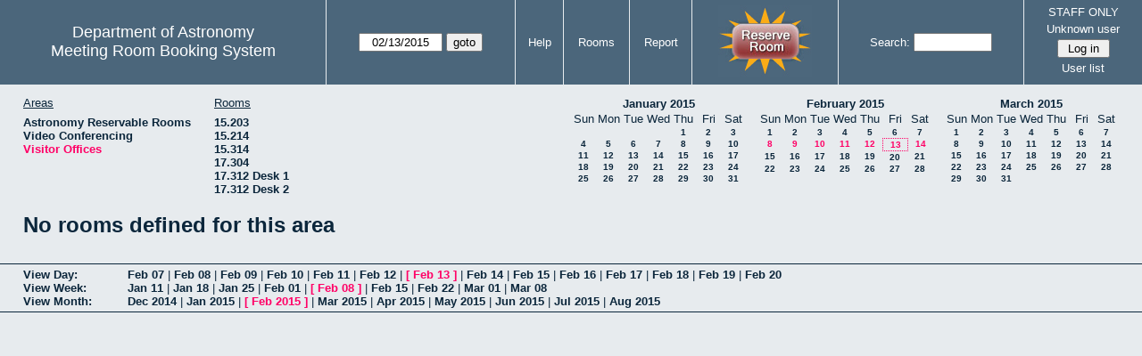

--- FILE ---
content_type: text/html; charset=utf-8
request_url: http://www.as.utexas.edu/meeting/week.php?year=2015&month=02&day=13&area=10&room=28
body_size: 54030
content:
<!DOCTYPE html>
<html>
  <head>
  <meta charset="utf-8">
    <link href="jquery/ui/css/sunny/jquery-ui-1.8.16.custom.css" rel="stylesheet" type="text/css">
    
    <link href="jquery/datatables/css/mrbs-page.css" rel="stylesheet" type="text/css">
    <link href="jquery/datatables/css/mrbs-table.css" rel="stylesheet" type="text/css">
    <link href="jquery/datatables/css/ColReorder.css" rel="stylesheet" type="text/css">
    <link href="jquery/datatables/css/ColVis.css" rel="stylesheet" type="text/css">
    
    <link rel="stylesheet" href="mrbs.css.php" type="text/css">
    <link rel="stylesheet" media="print" href="mrbs-print.css.php" type="text/css">

    <!--[if IE]>
    <link rel="stylesheet" href="mrbs-ie.css" type="text/css">
    <![endif]-->
    <!--[if IE 8]>
    <link rel="stylesheet" href="mrbs-ie8.css" type="text/css">
    <![endif]-->
    <!--[if lte IE 8]>
    <link rel="stylesheet" href="mrbs-ielte8.css" type="text/css">
    <![endif]-->
    <!--[if lte IE 7]>
    <link rel="stylesheet" href="mrbs-ielte7.css.php" type="text/css">
    <![endif]-->
    <!--[if lte IE 6]>
    <link rel="stylesheet" href="mrbs-ielte6.css" type="text/css">
    <![endif]-->
    
    <meta name="robots" content="noindex">
    <title>Meeting Room Booking System</title>

        
    <script type="text/javascript" src="jquery/jquery-1.6.4.min.js"></script>
    <script type="text/javascript" src="jquery/ui/jquery-ui-1.8.16.custom.min.js"></script>
    <script type="text/javascript" src="jquery/ui/jquery-ui-i18n.js"></script>
        <script type="text/javascript" src="jquery/ui/jquery-ui-datepicker-en.js"></script>
    <script type="text/javascript" src="jquery/ui/jquery-ui-datepicker-en-US.js"></script>
     
        <script type="text/javascript">
      //<![CDATA[
      var lteIE6 = false;
      //]]>
    </script>
    <!--[if lte IE 6]>
    <script type="text/javascript">
      //<![CDATA[
      var lteIE6 = true;
      //]]>
    </script>
    <![endif]-->
    
        <script type="text/javascript">
      //<![CDATA[
      var lteIE7 = false;
      //]]>
    </script>
    <!--[if lte IE 7]>
    <script type="text/javascript">
      //<![CDATA[
      var lteIE7 = true;
      //]]>
    </script>
    <![endif]-->
    
        <script type="text/javascript">
      //<![CDATA[
      var lteIE8 = false;
      //]]>
    </script>
    <!--[if lte IE 8]>
    <script type="text/javascript">
      //<![CDATA[
      var lteIE8 = true;
      //]]>
    </script>
    <![endif]-->
      
        <script type="text/javascript">

//<![CDATA[

function getErrorList(errors)
{
  var result = {html: '', text: ''};
  var patternSpan = /<span[\s\S]*span>/gi;
  var patternTags = /<\S[^><]*>/g;
  result.html += "<ul>";
  for (var i=0; i<errors.length; i++)
  {
    result.html += "<li>" + errors[i] + "<\/li>";
    result.text += '(' + (i+1).toString() + ') ';
        result.text += errors[i].replace(patternSpan, '').replace(patternTags, '') + "  \n";
  }
  result.html += "<\/ul>";
  return result;
}

$(function() {
  $.datepicker.setDefaults($.datepicker.regional['en']);
$.datepicker.setDefaults($.datepicker.regional['en']);
  $.datepicker.setDefaults({
    showOtherMonths: true,
    selectOtherMonths: true,
    changeMonth: true,
    changeYear: true,
    duration: 'fast',
    showWeek: false,
    firstDay: 0,
    altFormat: 'yy-mm-dd',
    onClose: function(dateText, inst) {datepicker_close(dateText, inst);}
  });
});


function datepicker_close(dateText, inst, formId)
{
  var alt_id = inst.id + '_alt';
  var date = document.getElementById(alt_id).value.split('-');
  document.getElementById(alt_id + '_year').value  = date[0];
  document.getElementById(alt_id + '_month').value = date[1];
  document.getElementById(alt_id + '_day').value   = date[2];
  document.getElementById(inst.id).blur();
    if (formId)
  {
    var form = document.getElementById(formId);
    form.submit();
  }
}




$(window).load(function() {

    // if there's a logon box, set the username input field in focus
  var logonForm = document.getElementById('logon');
  if (logonForm && logonForm.NewUserName)
  {
    logonForm.NewUserName.focus();
  }
  
    if (!lteIE6)
  {
    $('<input>').attr({
        type: 'hidden',
        name: 'datatable',
        value: '1'
      }).appendTo('#header_search');
  }
  

      var table = $('table.dwm_main');
    
        table.find('td.multiple_booking')
        .removeClass('maximized')
        .addClass('minimized');
        table.find('div.multiple_control')
        .click(function() {
            var cell = $(this).closest('td');
            if (cell.hasClass('maximized'))
            {
              cell.removeClass('maximized')
              cell.addClass('minimized');
            }
            else
            {
              cell.removeClass('minimized')
              cell.addClass('maximized');
            }
          });
                                          
     
          if (!lteIE8)
      {
                function getSides(jqObject)
        {
          var sides = {};
          sides.n = Math.ceil(jqObject.offset().top);
          sides.w = Math.ceil(jqObject.offset().left);
          sides.s = Math.floor(sides.n + jqObject.outerHeight());
          sides.e = Math.floor(sides.w + jqObject.outerWidth());
          return sides;
        }
        
        
                function rectanglesIdentical(r1, r2)
        {
          var tolerance = 2;            return ((Math.abs(r1.n - r2.n) < tolerance) &&
                  (Math.abs(r1.s - r2.s) < tolerance) &&
                  (Math.abs(r1.e - r2.e) < tolerance) &&
                  (Math.abs(r1.w - r2.w) < tolerance));
        }
            
                              
                 
        function rectanglesOverlap(r1, r2)
        {
                    if ( (( ((r1.w > r2.w) && (r1.w < r2.e)) || ((r1.e > r2.w) && (r1.e < r2.e)) ) && (r1.n < r2.s) && (r1.s > r2.n)) ||
               (( ((r1.n > r2.n) && (r1.n < r2.s)) || ((r1.s > r2.n) && (r1.s < r2.s)) ) && (r1.w < r2.e) && (r1.e > r2.w)) )
          {
            return true;
          }
                    if ((r1.w >= r2.w) && (r1.n >= r2.n) && (r1.e <= r2.e) && (r1.s <= r2.s))
          {
            return true;
          }
                    if ((r2.w >= r1.w) && (r2.n >= r1.n) && (r2.e <= r1.e) && (r2.s <= r1.s))
          {
            return true;
          }
          return false;
        }
            
            
                function overlapsBooked(rectangle)
        {
                    for (var i=0; i<bookedMap.length; i++)
          {
            if (rectanglesOverlap(rectangle, bookedMap[i]))
            {
              return true;
            }
          }
          return false;
        }
      
                function getDataName(jqObject)
        {
          possibleNames = ['room', 'date', 'seconds'];
          for (var i=0; i<possibleNames.length; i++)
          {
            if (jqObject.data(possibleNames[i]) !== undefined)
            {
              return possibleNames[i];
            }
          }
          return false;
        }
        
        
        function redrawClones()
        {
          table.find('div.clone').each(function() {
              var clone = $(this);
              var original = clone.prev();
              clone.width(original.outerWidth())
                   .height(original.outerHeight())
            });
        }
        
        function getTableData(table, tableData)
        {
                    tableData.x = {};
          tableData.x.data = [];
          var columns = table.find('thead tr:first-child th').not('.first_last');
          columns.each(function() {
              if (tableData.x.key === undefined)
              {
                tableData.x.key = getDataName($(this));
              }
              tableData.x.data.push({coord: $(this).offset().left,
                                     value: $(this).data(tableData.x.key)});
            });
                    columns.filter(':last').each(function() {
              var value = null;
              if (tableData.x.key == 'seconds')
              {
                value = tableData.x.data[tableData.x.data.length - 1].value +
                        tableData.x.data[1].value - tableData.x.data[0].value;
              }
              tableData.x.data.push({coord: $(this).offset().left + $(this).outerWidth(),
                                     value: value});
            });

          tableData.y = {};
          tableData.y.data = [];
          var rows = table.find('tbody td:first-child').not('.multiple_booking td');
          rows.each(function() {
              if (tableData.y.key === undefined)
              {
                tableData.y.key = getDataName($(this));
              }
              tableData.y.data.push({coord: $(this).offset().top,
                                     value: $(this).data(tableData.y.key)});
            });
                    rows.filter(':last').each(function() {
              var value = null;
              if (tableData.y.key == 'seconds')
              {
                value = tableData.y.data[tableData.y.data.length - 1].value + 
                        tableData.y.data[1].value - tableData.y.data[0].value;
              }
              tableData.y.data.push({coord: $(this).offset().top + $(this).outerHeight(),
                                     value: value});
            });
        }
        
        
                function outsideTable(p)
        {
          return ((p.x < tableData.x.data[0].coord) ||
                  (p.y < tableData.y.data[0].coord) ||
                  (p.x > tableData.x.data[tableData.x.data.length - 1].coord) ||
                  (p.y > tableData.y.data[tableData.y.data.length - 1].coord) );
        }
        
                function snapToGrid(div, side, force)
        {
          var snapGap = (force) ? 100000: 20;           var tolerance = 2;           var isLR = (side=='left') || (side=='right');
 
          data = (isLR) ? tableData.x.data : tableData.y.data;

          for (var i=0; i<(data.length -1); i++)
          {
            var topLeft = data[i].coord + 1;
            var bottomRight = data[i+1].coord;
            var divTop = div.offset().top;
            var divLeft = div.offset().left;
            var divWidth = div.outerWidth();
            var divHeight = div.outerHeight();
            switch (side)
            {
              case 'top':
                thisCoord = divTop;
                break;
              case 'bottom':
                thisCoord = divTop + divHeight;
                break;
              case 'left':
                thisCoord = divLeft;
                break;
              case 'right':
                thisCoord = divLeft + divWidth;
                break;
            }
            var gapTopLeft = thisCoord - topLeft;
            var gapBottomRight = bottomRight - thisCoord;
            
            if (((gapTopLeft>0) && (gapBottomRight>0)) ||
                                ((i==0) && (gapTopLeft<0)) ||
                ((i==(data.length-2)) && (gapBottomRight<0)) )
            {
              var gap = bottomRight - topLeft;
              
              if ((gapTopLeft <= gap/2) && (gapTopLeft < snapGap))
              {
                switch (side)
                {
                  case 'left':
                    div.offset({top: divTop, left: topLeft});
                    div.width(divWidth + gapTopLeft);
                    break;
                  case 'right':
                                        if ((divWidth - gapTopLeft) < tolerance)
                    {
                      div.width(divWidth + gapBottomRight);
                    }
                    else
                    {
                      div.width(divWidth - gapTopLeft);
                    }
                    break;
                  case 'top':
                    div.offset({top: topLeft, left: divLeft});
                    div.height(divHeight + gapTopLeft);
                    break;
                  case 'bottom':
                    div.height(divHeight - gapTopLeft);
                    break;
                }
                return;
              }
              else if ((gapBottomRight <= gap/2) && (gapBottomRight < snapGap))
              {
                switch (side)
                {
                  case 'left':
                                        if ((divWidth - gapBottomRight) < tolerance)
                    {
                      div.offset({top: div.Top, left: topLeft});
                      div.width(divWidth + gapTopLeft);
                    }
                    else
                    {
                      div.offset({top: divTop, left: bottomRight});
                      div.width(divWidth - gapBottomRight);
                    }
                    break;
                  case 'right':
                    div.width(divWidth + gapBottomRight);
                    break;
                  case 'top':
                    div.offset({top: bottomRight, left: divLeft});
                    div.height(divHeight - gapBottomRight);
                    break;
                  case 'bottom':
                    div.height(divHeight + gapBottomRight);
                    break;
                }
                return;
              }
            }
          }          }                

                function getBookingParams(div)
        {
          var params = {};
          var data;
          var tolerance = 2;           var cell = {x: {}, y: {}}
          cell.x.start = div.offset().left;
          cell.y.start = div.offset().top;
          cell.x.end = cell.x.start + div.outerWidth();
          cell.y.end = cell.y.start + div.outerHeight();
          for (var axis in cell)
          {
            data = tableData[axis].data;
            if (params[tableData[axis].key] === undefined)
            {
              params[tableData[axis].key] = [];
            }
            for (var i=0; i<data.length; i++)
            {
              if ((data[i].coord + tolerance) > cell[axis].end)
              {
                                if ((tableData[axis].key == 'seconds') ||
                    (params[tableData[axis].key].length == 0))
                {
                  params[tableData[axis].key].push(data[i].value);
                }
                break;
              }
              if ((data[i].coord + tolerance) > cell[axis].start)
              {
                params[tableData[axis].key].push(data[i].value);
              }
            }
          }
          return params;
        }
        
        
        function getRowNumber(y)
        {
          for (var i=0; i<tableData.y.data.length - 1; i++)
          {
            if (y >= tableData.y.data[i].coord && y < tableData.y.data[i+1].coord)
            {
              return i;
            }
          }
          return null;
        }
              
                var highlightRowLabels = function (div)
        {
          if (highlightRowLabels.rows === undefined)
          {
                        highlightRowLabels.rows = [];
            table.find('tbody tr').each(function() {
                highlightRowLabels.rows.push($(this).find('td.row_labels'));
              });
          }
          var divStartRow = getRowNumber(div.offset().top);
          var divEndRow = getRowNumber(div.offset().top + div.outerHeight());
          for (var i=0; i<highlightRowLabels.rows.length ; i++)
          {
            if (((divStartRow === null) || (divStartRow <= i)) && 
                ((divEndRow === null) || (i < divEndRow)))
            {
              highlightRowLabels.rows[i].addClass('selected');
            }
            else
            {
              highlightRowLabels.rows[i].removeClass('selected');
            }
          }
        }
        
        
                function clearRowLabels()
        {
          if (highlightRowLabels.rows !== undefined)
          {
            for (var i=0; i<highlightRowLabels.rows.length; i++)
            {
              highlightRowLabels.rows[i].removeClass('selected');
            }
          }
        }
        
        
        var tableData = {};
        getTableData(table, tableData);
      
                var bookedMap = [];

        var downHandler = function(e) {
                        table.find('td').not('td.new, td.row_labels').each(function() {
                bookedMap.push(getSides($(this)));
              });
                        table.wrap('<div class="resizing"><\/div>');
            var jqTarget = $(e.target);
            downHandler.origin = jqTarget.offset();
            downHandler.firstPosition = {x: e.pageX, y: e.pageY};
                        downHandler.originalLink = jqTarget.find('a').andSelf('a').attr('href');
            downHandler.box = $('<div class="div_select">');
              
            downHandler.box.offset(downHandler.origin);
            $(document.body).append(downHandler.box);
          };
          
        var moveHandler = function(e) {
            var box = downHandler.box;
            var oldBoxOffset = box.offset();
            var oldBoxWidth = box.outerWidth();
            var oldBoxHeight = box.outerHeight();
            
                        if ((downHandler.maxWidth && (e.pageX < downHandler.origin.left)) ||
                (downHandler.maxHeight && (e.pageY < downHandler.origin.top)))
            {
              return;
            }
                        if (e.pageX < downHandler.origin.left)
            {
              if (e.pageY < downHandler.origin.top)
              {
                box.offset({top: e.pageY, left: e.pageX})
              }
              else
              {
                box.offset({top: downHandler.origin.top, left: e.pageX})
              }
            }
            else if (e.pageY < downHandler.origin.top)
            {
              box.offset({top: e.pageY, left: downHandler.origin.left})
            }
            else
            {
              box.offset(downHandler.origin);
            }
            box.width(Math.abs(e.pageX - downHandler.origin.left))
            box.height(Math.abs(e.pageY - downHandler.origin.top));
            var boxSides = getSides(box);
            snapToGrid(box, 'top');
            snapToGrid(box, 'bottom');
            snapToGrid(box, 'right');
            snapToGrid(box, 'left');
                        if (overlapsBooked(getSides(box)))
            {
              box.offset(oldBoxOffset)
                 .width(oldBoxWidth)
                 .height(oldBoxHeight);
            }
                        if (outsideTable({x: e.pageX, y: e.pageY}))
            {
              if (!moveHandler.outside)
              {
                box.addClass('outside');
                moveHandler.outside = true;
                clearRowLabels();
              }
            }
            else if (moveHandler.outside)
            {
              box.removeClass('outside');
              moveHandler.outside = false;
            }
                        if (!moveHandler.outside)
            {
              highlightRowLabels(box);
            }
          };
 
               
        var upHandler = function(e) {
            e.preventDefault();
            var tolerance = 2;             var box = downHandler.box;
            var params = getBookingParams(box);
            $(document).unbind('mousemove',moveHandler);
            $(document).unbind('mouseup', upHandler);
                        $('table.dwm_main').unwrap();
                        if (outsideTable({x: e.pageX, y: e.pageY}))
            {
              box.remove();
              return;
            }
                        else if ((Math.abs(e.pageX - downHandler.firstPosition.x) <= tolerance) &&
                     (Math.abs(e.pageY - downHandler.firstPosition.y) <= tolerance))
            {
              if (downHandler.originalLink !== undefined)
              {
                window.location = downHandler.originalLink;
              }
              else
              {
                box.remove();
              }
              return;
            }
                        var queryString = 'drag=1';              queryString += '&area=10';
            queryString += '&start_seconds=' + params.seconds[0];
            queryString += '&end_seconds=' + params.seconds[params.seconds.length - 1];
                          queryString += '&rooms[]=28';
              queryString += '&start_date=' + params.date[0];
              queryString += '&end_date=' + params.date[params.date.length - 1];
                          window.location = 'edit_entry.php?' + queryString;
            return;
          };

          
             
        table.find('td.new').each(function() {
            $(this).find('a').click(function(event) {
                event.preventDefault();
              });
            $(this).mousedown(function(event) {
                event.preventDefault();
                downHandler(event);
                $(document).bind('mousemove', moveHandler);
                $(document).bind('mouseup', upHandler);
              })
          });
            
          
          
                table.find('td.writable')
          .each(function() {
                            var divResize = function (event, ui)
              {
                if (divResize.origin === undefined)
                {
                  divResize.origin = divBooking.offset();
                  divResize.lastPosition = $.extend({}, divClone.position());
                  divResize.lastSize = {width: divClone.outerWidth(),
                                        height: divClone.outerHeight()};
                }

                var rectangle = {};
                rectangle.n = Math.round(divResize.origin.top + divClone.position().top);
                rectangle.w = Math.round(divResize.origin.left + divClone.position().left);
                rectangle.s = rectangle.n + Math.round(divClone.outerHeight());
                rectangle.e = rectangle.w + Math.round(divClone.outerWidth());
                            
                if (overlapsBooked(rectangle))
                {
                  divClone.resizable("disable");
                }
                else if (divClone.resizable('option', 'disabled'))
                {
                  divClone.resizable("enable");
                }
                              
                                if (divClone.position().left != divResize.lastPosition.left)
                {
                  snapToGrid(divClone, 'left');
                }
                                if ((divClone.position().left + divClone.outerWidth()) != (divResize.lastPosition.left + divResize.lastSize.width))
                {
                  snapToGrid(divClone, 'right');
                }
                                if (divClone.position().top != divResize.lastPosition.top)
                {
                  snapToGrid(divClone, 'top');
                }
                                if ((divClone.position().top + divClone.outerHeight()) != (divResize.lastPosition.top + divResize.lastSize.height))
                {
                  snapToGrid(divClone, 'bottom');
                }
                
                highlightRowLabels(divClone);
                
                divResize.lastPosition = $.extend({}, divClone.position());
                divResize.lastSize = {width: divClone.outerWidth(),
                                      height: divClone.outerHeight()};
              }              
            
                            var divResizeStart = function (event, ui)
              {
                                table.wrap('<div class="resizing"><\/div>');
                                divClone.css('max-width', 'none');
                                $('<div class="outline"><\/div>')
                    .width(divClone.outerWidth() - 2)
                    .height(divClone.outerHeight() - 2)
                    .offset(divClone.offset())
                    .appendTo($('div.resizing'));
                                table.find('td').not('td.new, td.row_labels').not(divBooking.closest('td')).each(function() {
                    bookedMap.push(getSides($(this)));
                  });

              }              
            
                            var divResizeStop = function (event, ui)
              {
                                bookedMap = [];
              
                if (divClone.resizable('option', 'disabled'))
                { 
                                    divClone.resizable('enable')
                          .offset(divBooking.offset())
                          .width(divBooking.outerWidth())
                          .height(divBooking.outerHeight());
                }
                else
                {
                                    snapToGrid(divClone, 'left', true);
                  snapToGrid(divClone, 'right', true);
                  snapToGrid(divClone, 'top', true);
                  snapToGrid(divClone, 'bottom', true);
                }
              
                                $('div.outline').remove();
                                $('table.dwm_main').unwrap();
              
                var r1 = getSides(divBooking);
                var r2 = getSides(divClone);
                if (!rectanglesIdentical(r1, r2))
                {
                                    var data = {ajax: 1, 
                              commit: 1,
                              day: 13,
                              month: 2,
                              year: 2015};
                                    data.id = divClone.data('id');
                                    var oldParams = getBookingParams(divBooking);
                  var newParams = getBookingParams(divClone);
                  if (newParams.seconds !== undefined)
                  {
                                        if (newParams.seconds[0] != oldParams.seconds[0])
                    {
                      data.start_seconds = newParams.seconds[0];
                    }
                    if (newParams.seconds[newParams.seconds.length - 1] !=
                        oldParams.seconds[oldParams.seconds.length - 1])
                    {
                      data.end_seconds = newParams.seconds[newParams.seconds.length - 1];
                                          }
                  }
                                      data.page = 'week';
                    var startDate = newParams.date[0].split('-');
                    data.start_year = startDate[0];
                    data.start_month = startDate[1];
                    data.start_day = startDate[2];
                                          if (newParams.date.length > 1)
                      {
                        data.rep_type = 1;
                        var repEndDate = newParams.date[newParams.date.length - 1].split('-');
                        data.rep_end_year = repEndDate[0];
                        data.rep_end_month = repEndDate[1];
                        data.rep_end_day = repEndDate[2];
                      }
                                        data.end_day = data.start_day;
                  data.end_month = data.start_month;
                  data.end_year = data.start_year;
                  if (newParams.room !== undefined)
                  {
                    data.rooms = newParams.room;
                  }
                                    $.post('edit_entry_handler.php',
                         data,
                         function(result) {
                            if (result.valid_booking)
                            {
                                                            table.empty();
                              table.html(result.table_innerhtml);
                              $(window).trigger('load');
                            }
                            else
                            {
                              divClone.offset(divBooking.offset())
                                      .width(divBooking.outerWidth())
                                      .height(divBooking.outerHeight());
                              var alertMessage = '';
                              if (result.conflicts.length > 0)
                              {
                                alertMessage += 'The new booking will conflict with the following entries' + ":  \n\n";
                                var conflictsList = getErrorList(result.conflicts);
                                alertMessage += conflictsList.text;
                              }
                              if (result.rules_broken.length > 0)
                              {
                                if (result.conflicts.length > 0)
                                {
                                  alertMessage += "\n\n";
                                }
                                alertMessage += 'The new booking will conflict with the following policies' + ":  \n\n";
                                var rulesList = getErrorList(result.rules_broken);
                                alertMessage += rulesList.text;
                              }
                              alert(alertMessage);
                            }
                          },
                         'json');
                }
              }              
                            var directions = {times: {plus: true, minus: true},
                                other: {plus: true, minus: true}};
              if ($(this).hasClass('series'))
              {
                                directions.other = {plus: false, minus: false};
              }
                            if ($(this).hasClass('multiday_start'))
              {
                directions.times.minus = false;
                directions.other = {plus: false, minus: false};
              }
              if ($(this).hasClass('multiday_end'))
              {
                directions.times.plus = false;
                directions.other = {plus: false, minus: false};
              }
                            var aHandles = [];
              if (directions.times.plus)
              {
                aHandles.push('s');
              }
              if (directions.times.minus)
              {
                aHandles.push('n');
              }
              if (directions.other.plus)
              {
                aHandles.push('e');
              }
              if (directions.other.minus)
              {
                aHandles.push('w');
              }
                            var corners = ['nw', 'ne', 'se', 'sw'];
              for (var i=0; i<corners.length; i++)
              {
                if ((aHandles.indexOf(corners[i][0]) >= 0) &&
                    (aHandles.indexOf(corners[i][1]) >= 0))
                {
                  aHandles.push(corners[i]);
                }
              }
              var handles = aHandles.join(',');
              var divBooking = $(this).children('div');
              var divClone = divBooking.clone();
              divBooking.css('visibility', 'hidden');
              divClone.css('z-index', '500')
                      .css('position', 'absolute')
                      .css('top', '0')
                      .css('left', '0')
                      .css('background-color', $(this).css('background-color'))
                      .css('max-height', 'none')
                      .css('min-height', '17px')
                      .addClass('clone')
                      .width(divBooking.outerWidth())
                      .height(divBooking.outerHeight())
              if (handles)
              {
                divClone.resizable({handles: handles,
                                    resize: divResize,
                                    start: divResizeStart,
                                    stop: divResizeStop});
              }
              divClone.appendTo($(this));
              $(this).css('background-color', 'transparent')
                     .wrapInner('<div style="position: relative"><\/div>');
            });

        $(window).resize(function(event) {
            if (event.target == this)              {
                            redrawClones();
              getTableData(table, tableData);
            }
          });

                table.find('div.multiple_control')
            .click(function() {
                redrawClones();
                getTableData(table, tableData);
              });

      }        
          if (lteIE6)
    {
      var dayWeekTable = $('#day_main, #week_main');
      dayWeekTable.find('td.new')
        .hover(function() {
            $(this).not('.multiple_booking').toggleClass('new_hover');
          });
      dayWeekTable.find('td')
        .hover(function() {
            $(this).parent().find('td.row_labels').toggleClass('row_labels_hover');
          });
      $('#month_main .valid a.new_booking')
        .parent().parent()
        .hover(function() {
            $(this).toggleClass('valid_hover');
          });
    }                             
                                     
    
});


//]]>
    </script>
  </head>
  <body class="non_js week">
    <script type="text/javascript">
      //<![CDATA[
      $('body').addClass('js').removeClass('non_js');
      //]]>
    </script> 

    <div class="screenonly">


  <table id="banner">
    <tr>
      <td id="company">
        <div>
          <div id="logo">
<span>Department of Astronomy</span>
</div>
          <div id="mrbs">
            <a href="index.php">Meeting Room Booking System</a>
          </div>
        </div>
      </td>
      
      <td>
        <form action="day.php" method="get" id="Form1">
          <div>
            <span id="dateselector">
<select name="day">
<option>1</option>
<option>2</option>
<option>3</option>
<option>4</option>
<option>5</option>
<option>6</option>
<option>7</option>
<option>8</option>
<option>9</option>
<option>10</option>
<option>11</option>
<option>12</option>
<option selected="selected">13</option>
<option>14</option>
<option>15</option>
<option>16</option>
<option>17</option>
<option>18</option>
<option>19</option>
<option>20</option>
<option>21</option>
<option>22</option>
<option>23</option>
<option>24</option>
<option>25</option>
<option>26</option>
<option>27</option>
<option>28</option>
<option>29</option>
<option>30</option>
<option>31</option>
</select>
<select name="month">
<option value="1">Jan</option>
<option value="2" selected="selected">Feb</option>
<option value="3">Mar</option>
<option value="4">Apr</option>
<option value="5">May</option>
<option value="6">Jun</option>
<option value="7">Jul</option>
<option value="8">Aug</option>
<option value="9">Sep</option>
<option value="10">Oct</option>
<option value="11">Nov</option>
<option value="12">Dec</option>
</select>
<select name="year">
<option value="2010">2010</option>
<option value="2011">2011</option>
<option value="2012">2012</option>
<option value="2013">2013</option>
<option value="2014">2014</option>
<option value="2015" selected="selected">2015</option>
<option value="2016">2016</option>
<option value="2017">2017</option>
<option value="2018">2018</option>
<option value="2019">2019</option>
<option value="2020">2020</option>
<option value="2021">2021</option>
<option value="2022">2022</option>
<option value="2023">2023</option>
<option value="2024">2024</option>
<option value="2025">2025</option>
<option value="2026">2026</option>
<option value="2027">2027</option>
<option value="2028">2028</option>
<option value="2029">2029</option>
<option value="2030">2030</option>
</select>
</span>
  <script type="text/javascript">

  $(function() {
    $("#datepicker").datepicker({yearRange: '2010:2030',
                                                       altField: '#datepicker_alt'
                                                       , onClose: function(dateText, inst) {datepicker_close(dateText, inst, 'Form1');}                                                      });
        var initial_date = new Date(2015, 1, 13);
    var dateFormat = $("#datepicker").datepicker( "option", "dateFormat" );
    document.getElementById('datepicker').value = $.datepicker.formatDate(dateFormat, initial_date);
    document.getElementById('datepicker_alt_day').value = 13;
    document.getElementById('datepicker_alt_month').value = 2;
    document.getElementById('datepicker_alt_year').value = 2015;
    $(".ui-datepicker").draggable();
  });
 
  
  var dateselector = document.getElementById('dateselector');
  var datepicker_html = '<input class="date" type="text" id="datepicker">\n';
    datepicker_html += '<input type="hidden" id="datepicker_alt"'
  datepicker_html += ' name="_alt"';
  datepicker_html += ' value="2015-2-13"';
  datepicker_html += ' disabled="disabled">\n';
    datepicker_html += '<input type="hidden" id="datepicker_alt_day" name="day">\n';
  datepicker_html += '<input type="hidden" id="datepicker_alt_month" name="month">\n';
  datepicker_html += '<input type="hidden" id="datepicker_alt_year" name="year">\n';
  dateselector.innerHTML = datepicker_html;
  
  </script>
  <input type="hidden" name="area" value="10">
<input type="hidden" name="room" value="28">
<input type="submit" value="goto">
           </div>
        </form>
              </td>
      <td>
<a href="help.php?day=13&amp;month=2&amp;year=2015&amp;area=10&amp;room=28">Help</a>
</td>
<td>
<a href="admin.php?day=13&amp;month=2&amp;year=2015&amp;area=10&amp;room=28">Rooms</a>
</td>
<td>
<a href="report.php?day=13&amp;month=2&amp;year=2015&amp;area=10&amp;room=28">Report</a>
</td>
      
      <td style="background-color: #4b667b;">
      <a href="https://utexas.qualtrics.com/jfe/form/SV_b3MyFhuuGiKqZlc" target="_blank"><img border=0 width=105 height=80 src="images/book1.jpg" alt="book meeting room"></a>
      </td>
      <td>
        <form id="header_search" method="get" action="search.php">
          <div>
            <a href="search.php?advanced=1">Search:</a>
            <input type="text"   name="search_str" value="">
            <input type="hidden" name="day"        value="13">
            <input type="hidden" name="month"      value="2">
            <input type="hidden" name="year"       value="2015">
            <input type="hidden" name="area" value="10">
<input type="hidden" name="room" value="28">
          </div>
        </form>
      </td>
      
      <td>
STAFF ONLY
<div id="logon_box">
                <a href="">Unknown user</a>
                <form method="post" action="admin.php">
                  <div>
                    <input type="hidden" name="TargetURL" value="week.php?year=2015&amp;month=02&amp;day=13&amp;area=10&amp;room=28">
                    <input type="hidden" name="Action" value="QueryName">
                    <input type="submit" value=" Log in ">
                  </div>
                </form>
<a href="edit_users.php">User list</a>
</div>
</td>
    </tr>
  </table>
</div>

<div id="contents">
<div id="dwm_header" class="screenonly">
<div id="dwm_areas">
<h3>Areas</h3>
<ul>
<li><a href="week.php?year=2015&amp;month=2&amp;day=13&amp;area=2"><span>Astronomy Reservable Rooms</span></a></li>
<li><a href="week.php?year=2015&amp;month=2&amp;day=13&amp;area=9"><span>Video Conferencing</span></a></li>
<li><a href="week.php?year=2015&amp;month=2&amp;day=13&amp;area=10"><span class="current">Visitor Offices</span></a></li>
</ul>
</div>
<div id="dwm_rooms">
<h3>Rooms</h3><ul>
<li><a href="week.php?year=2015&amp;month=2&amp;day=13&amp;area=10&amp;room=57"><span>15.203</span></a></li>
<li><a href="week.php?year=2015&amp;month=2&amp;day=13&amp;area=10&amp;room=49"><span>15.214</span></a></li>
<li><a href="week.php?year=2015&amp;month=2&amp;day=13&amp;area=10&amp;room=53"><span>15.314</span></a></li>
<li><a href="week.php?year=2015&amp;month=2&amp;day=13&amp;area=10&amp;room=38"><span>17.304</span></a></li>
<li><a href="week.php?year=2015&amp;month=2&amp;day=13&amp;area=10&amp;room=55"><span>17.312 Desk 1</span></a></li>
<li><a href="week.php?year=2015&amp;month=2&amp;day=13&amp;area=10&amp;room=56"><span>17.312 Desk 2</span></a></li>
</ul>
</div>
<div id="cals" class="screenonly">
<div id="cal_last">
<table class="calendar">
<thead>
<tr>
<th colspan="7"><a href="month.php?year=2015&amp;month=01&amp;day=13&amp;area=10&amp;room=28">January&nbsp;2015</a></th>
</tr>
<tr>
<th>Sun</th>
<th>Mon</th>
<th>Tue</th>
<th>Wed</th>
<th>Thu</th>
<th>Fri</th>
<th>Sat</th>
</tr>
</thead>
<tbody>
<tr>
<td>&nbsp;</td>
<td>&nbsp;</td>
<td>&nbsp;</td>
<td>&nbsp;</td>
<td><a href="week.php?year=2015&amp;month=01&amp;day=1&amp;area=10&amp;room=28">1</a></td>
<td><a href="week.php?year=2015&amp;month=01&amp;day=2&amp;area=10&amp;room=28">2</a></td>
<td><a href="week.php?year=2015&amp;month=01&amp;day=3&amp;area=10&amp;room=28">3</a></td>
</tr>
<tr>
<td><a href="week.php?year=2015&amp;month=01&amp;day=4&amp;area=10&amp;room=28">4</a></td>
<td><a href="week.php?year=2015&amp;month=01&amp;day=5&amp;area=10&amp;room=28">5</a></td>
<td><a href="week.php?year=2015&amp;month=01&amp;day=6&amp;area=10&amp;room=28">6</a></td>
<td><a href="week.php?year=2015&amp;month=01&amp;day=7&amp;area=10&amp;room=28">7</a></td>
<td><a href="week.php?year=2015&amp;month=01&amp;day=8&amp;area=10&amp;room=28">8</a></td>
<td><a href="week.php?year=2015&amp;month=01&amp;day=9&amp;area=10&amp;room=28">9</a></td>
<td><a href="week.php?year=2015&amp;month=01&amp;day=10&amp;area=10&amp;room=28">10</a></td>
</tr>
<tr>
<td><a href="week.php?year=2015&amp;month=01&amp;day=11&amp;area=10&amp;room=28">11</a></td>
<td><a href="week.php?year=2015&amp;month=01&amp;day=12&amp;area=10&amp;room=28">12</a></td>
<td><a href="week.php?year=2015&amp;month=01&amp;day=13&amp;area=10&amp;room=28">13</a></td>
<td><a href="week.php?year=2015&amp;month=01&amp;day=14&amp;area=10&amp;room=28">14</a></td>
<td><a href="week.php?year=2015&amp;month=01&amp;day=15&amp;area=10&amp;room=28">15</a></td>
<td><a href="week.php?year=2015&amp;month=01&amp;day=16&amp;area=10&amp;room=28">16</a></td>
<td><a href="week.php?year=2015&amp;month=01&amp;day=17&amp;area=10&amp;room=28">17</a></td>
</tr>
<tr>
<td><a href="week.php?year=2015&amp;month=01&amp;day=18&amp;area=10&amp;room=28">18</a></td>
<td><a href="week.php?year=2015&amp;month=01&amp;day=19&amp;area=10&amp;room=28">19</a></td>
<td><a href="week.php?year=2015&amp;month=01&amp;day=20&amp;area=10&amp;room=28">20</a></td>
<td><a href="week.php?year=2015&amp;month=01&amp;day=21&amp;area=10&amp;room=28">21</a></td>
<td><a href="week.php?year=2015&amp;month=01&amp;day=22&amp;area=10&amp;room=28">22</a></td>
<td><a href="week.php?year=2015&amp;month=01&amp;day=23&amp;area=10&amp;room=28">23</a></td>
<td><a href="week.php?year=2015&amp;month=01&amp;day=24&amp;area=10&amp;room=28">24</a></td>
</tr>
<tr>
<td><a href="week.php?year=2015&amp;month=01&amp;day=25&amp;area=10&amp;room=28">25</a></td>
<td><a href="week.php?year=2015&amp;month=01&amp;day=26&amp;area=10&amp;room=28">26</a></td>
<td><a href="week.php?year=2015&amp;month=01&amp;day=27&amp;area=10&amp;room=28">27</a></td>
<td><a href="week.php?year=2015&amp;month=01&amp;day=28&amp;area=10&amp;room=28">28</a></td>
<td><a href="week.php?year=2015&amp;month=01&amp;day=29&amp;area=10&amp;room=28">29</a></td>
<td><a href="week.php?year=2015&amp;month=01&amp;day=30&amp;area=10&amp;room=28">30</a></td>
<td><a href="week.php?year=2015&amp;month=01&amp;day=31&amp;area=10&amp;room=28">31</a></td>
</tr>
</tbody>
</table>
</div>
<div id="cal_this">
<table class="calendar">
<thead>
<tr>
<th colspan="7"><a href="month.php?year=2015&amp;month=02&amp;day=13&amp;area=10&amp;room=28">February&nbsp;2015</a></th>
</tr>
<tr>
<th>Sun</th>
<th>Mon</th>
<th>Tue</th>
<th>Wed</th>
<th>Thu</th>
<th>Fri</th>
<th>Sat</th>
</tr>
</thead>
<tbody>
<tr>
<td><a href="week.php?year=2015&amp;month=02&amp;day=1&amp;area=10&amp;room=28">1</a></td>
<td><a href="week.php?year=2015&amp;month=02&amp;day=2&amp;area=10&amp;room=28">2</a></td>
<td><a href="week.php?year=2015&amp;month=02&amp;day=3&amp;area=10&amp;room=28">3</a></td>
<td><a href="week.php?year=2015&amp;month=02&amp;day=4&amp;area=10&amp;room=28">4</a></td>
<td><a href="week.php?year=2015&amp;month=02&amp;day=5&amp;area=10&amp;room=28">5</a></td>
<td><a href="week.php?year=2015&amp;month=02&amp;day=6&amp;area=10&amp;room=28">6</a></td>
<td><a href="week.php?year=2015&amp;month=02&amp;day=7&amp;area=10&amp;room=28">7</a></td>
</tr>
<tr>
<td><a class="current" href="week.php?year=2015&amp;month=02&amp;day=8&amp;area=10&amp;room=28">8</a></td>
<td><a class="current" href="week.php?year=2015&amp;month=02&amp;day=9&amp;area=10&amp;room=28">9</a></td>
<td><a class="current" href="week.php?year=2015&amp;month=02&amp;day=10&amp;area=10&amp;room=28">10</a></td>
<td><a class="current" href="week.php?year=2015&amp;month=02&amp;day=11&amp;area=10&amp;room=28">11</a></td>
<td><a class="current" href="week.php?year=2015&amp;month=02&amp;day=12&amp;area=10&amp;room=28">12</a></td>
<td id="sticky_day"><a class="current" href="week.php?year=2015&amp;month=02&amp;day=13&amp;area=10&amp;room=28">13</a></td>
<td><a class="current" href="week.php?year=2015&amp;month=02&amp;day=14&amp;area=10&amp;room=28">14</a></td>
</tr>
<tr>
<td><a href="week.php?year=2015&amp;month=02&amp;day=15&amp;area=10&amp;room=28">15</a></td>
<td><a href="week.php?year=2015&amp;month=02&amp;day=16&amp;area=10&amp;room=28">16</a></td>
<td><a href="week.php?year=2015&amp;month=02&amp;day=17&amp;area=10&amp;room=28">17</a></td>
<td><a href="week.php?year=2015&amp;month=02&amp;day=18&amp;area=10&amp;room=28">18</a></td>
<td><a href="week.php?year=2015&amp;month=02&amp;day=19&amp;area=10&amp;room=28">19</a></td>
<td><a href="week.php?year=2015&amp;month=02&amp;day=20&amp;area=10&amp;room=28">20</a></td>
<td><a href="week.php?year=2015&amp;month=02&amp;day=21&amp;area=10&amp;room=28">21</a></td>
</tr>
<tr>
<td><a href="week.php?year=2015&amp;month=02&amp;day=22&amp;area=10&amp;room=28">22</a></td>
<td><a href="week.php?year=2015&amp;month=02&amp;day=23&amp;area=10&amp;room=28">23</a></td>
<td><a href="week.php?year=2015&amp;month=02&amp;day=24&amp;area=10&amp;room=28">24</a></td>
<td><a href="week.php?year=2015&amp;month=02&amp;day=25&amp;area=10&amp;room=28">25</a></td>
<td><a href="week.php?year=2015&amp;month=02&amp;day=26&amp;area=10&amp;room=28">26</a></td>
<td><a href="week.php?year=2015&amp;month=02&amp;day=27&amp;area=10&amp;room=28">27</a></td>
<td><a href="week.php?year=2015&amp;month=02&amp;day=28&amp;area=10&amp;room=28">28</a></td>
</tr>
</tbody>
</table>
</div>
<div id="cal_next">
<table class="calendar">
<thead>
<tr>
<th colspan="7"><a href="month.php?year=2015&amp;month=03&amp;day=13&amp;area=10&amp;room=28">March&nbsp;2015</a></th>
</tr>
<tr>
<th>Sun</th>
<th>Mon</th>
<th>Tue</th>
<th>Wed</th>
<th>Thu</th>
<th>Fri</th>
<th>Sat</th>
</tr>
</thead>
<tbody>
<tr>
<td><a href="week.php?year=2015&amp;month=03&amp;day=1&amp;area=10&amp;room=28">1</a></td>
<td><a href="week.php?year=2015&amp;month=03&amp;day=2&amp;area=10&amp;room=28">2</a></td>
<td><a href="week.php?year=2015&amp;month=03&amp;day=3&amp;area=10&amp;room=28">3</a></td>
<td><a href="week.php?year=2015&amp;month=03&amp;day=4&amp;area=10&amp;room=28">4</a></td>
<td><a href="week.php?year=2015&amp;month=03&amp;day=5&amp;area=10&amp;room=28">5</a></td>
<td><a href="week.php?year=2015&amp;month=03&amp;day=6&amp;area=10&amp;room=28">6</a></td>
<td><a href="week.php?year=2015&amp;month=03&amp;day=7&amp;area=10&amp;room=28">7</a></td>
</tr>
<tr>
<td><a href="week.php?year=2015&amp;month=03&amp;day=8&amp;area=10&amp;room=28">8</a></td>
<td><a href="week.php?year=2015&amp;month=03&amp;day=9&amp;area=10&amp;room=28">9</a></td>
<td><a href="week.php?year=2015&amp;month=03&amp;day=10&amp;area=10&amp;room=28">10</a></td>
<td><a href="week.php?year=2015&amp;month=03&amp;day=11&amp;area=10&amp;room=28">11</a></td>
<td><a href="week.php?year=2015&amp;month=03&amp;day=12&amp;area=10&amp;room=28">12</a></td>
<td><a href="week.php?year=2015&amp;month=03&amp;day=13&amp;area=10&amp;room=28">13</a></td>
<td><a href="week.php?year=2015&amp;month=03&amp;day=14&amp;area=10&amp;room=28">14</a></td>
</tr>
<tr>
<td><a href="week.php?year=2015&amp;month=03&amp;day=15&amp;area=10&amp;room=28">15</a></td>
<td><a href="week.php?year=2015&amp;month=03&amp;day=16&amp;area=10&amp;room=28">16</a></td>
<td><a href="week.php?year=2015&amp;month=03&amp;day=17&amp;area=10&amp;room=28">17</a></td>
<td><a href="week.php?year=2015&amp;month=03&amp;day=18&amp;area=10&amp;room=28">18</a></td>
<td><a href="week.php?year=2015&amp;month=03&amp;day=19&amp;area=10&amp;room=28">19</a></td>
<td><a href="week.php?year=2015&amp;month=03&amp;day=20&amp;area=10&amp;room=28">20</a></td>
<td><a href="week.php?year=2015&amp;month=03&amp;day=21&amp;area=10&amp;room=28">21</a></td>
</tr>
<tr>
<td><a href="week.php?year=2015&amp;month=03&amp;day=22&amp;area=10&amp;room=28">22</a></td>
<td><a href="week.php?year=2015&amp;month=03&amp;day=23&amp;area=10&amp;room=28">23</a></td>
<td><a href="week.php?year=2015&amp;month=03&amp;day=24&amp;area=10&amp;room=28">24</a></td>
<td><a href="week.php?year=2015&amp;month=03&amp;day=25&amp;area=10&amp;room=28">25</a></td>
<td><a href="week.php?year=2015&amp;month=03&amp;day=26&amp;area=10&amp;room=28">26</a></td>
<td><a href="week.php?year=2015&amp;month=03&amp;day=27&amp;area=10&amp;room=28">27</a></td>
<td><a href="week.php?year=2015&amp;month=03&amp;day=28&amp;area=10&amp;room=28">28</a></td>
</tr>
<tr>
<td><a href="week.php?year=2015&amp;month=03&amp;day=29&amp;area=10&amp;room=28">29</a></td>
<td><a href="week.php?year=2015&amp;month=03&amp;day=30&amp;area=10&amp;room=28">30</a></td>
<td><a href="week.php?year=2015&amp;month=03&amp;day=31&amp;area=10&amp;room=28">31</a></td>
<td>&nbsp;</td>
<td>&nbsp;</td>
<td>&nbsp;</td>
<td>&nbsp;</td>
</tr>
</tbody>
</table>
</div>
</div>
</div>
<h1>No rooms defined for this area</h1></div><div class="screenonly trailer" id="trailer">
<div id="viewday">
<div class="trailer_label">
<a href="day.php?year=2015&amp;month=2&amp;day=13&amp;area=10&amp;room=28">View Day:</a>
</div>
<div class="trailer_links">
<span><a href="day.php?year=2015&amp;month=02&amp;day=07&amp;area=10&amp;room=28">Feb 07</a></span>
 | <span><a href="day.php?year=2015&amp;month=02&amp;day=08&amp;area=10&amp;room=28">Feb 08</a></span>
 | <span><a href="day.php?year=2015&amp;month=02&amp;day=09&amp;area=10&amp;room=28">Feb 09</a></span>
 | <span><a href="day.php?year=2015&amp;month=02&amp;day=10&amp;area=10&amp;room=28">Feb 10</a></span>
 | <span><a href="day.php?year=2015&amp;month=02&amp;day=11&amp;area=10&amp;room=28">Feb 11</a></span>
 | <span><a href="day.php?year=2015&amp;month=02&amp;day=12&amp;area=10&amp;room=28">Feb 12</a></span>
 | <span class="current">[ <a href="day.php?year=2015&amp;month=02&amp;day=13&amp;area=10&amp;room=28">Feb 13</a> ]</span>
 | <span><a href="day.php?year=2015&amp;month=02&amp;day=14&amp;area=10&amp;room=28">Feb 14</a></span>
 | <span><a href="day.php?year=2015&amp;month=02&amp;day=15&amp;area=10&amp;room=28">Feb 15</a></span>
 | <span><a href="day.php?year=2015&amp;month=02&amp;day=16&amp;area=10&amp;room=28">Feb 16</a></span>
 | <span><a href="day.php?year=2015&amp;month=02&amp;day=17&amp;area=10&amp;room=28">Feb 17</a></span>
 | <span><a href="day.php?year=2015&amp;month=02&amp;day=18&amp;area=10&amp;room=28">Feb 18</a></span>
 | <span><a href="day.php?year=2015&amp;month=02&amp;day=19&amp;area=10&amp;room=28">Feb 19</a></span>
 | <span><a href="day.php?year=2015&amp;month=02&amp;day=20&amp;area=10&amp;room=28">Feb 20</a></span>
</div>
</div>
<div id="viewweek">
<div class="trailer_label">
<a href="week.php?year=2015&amp;month=2&amp;day=13&amp;area=10&amp;room=28">View Week:</a>
</div>
<div class="trailer_links">
  <a href="week.php?year=2015&amp;month=01&amp;day=16&amp;area=10&amp;room=28">Jan 11</a>
 |   <a href="week.php?year=2015&amp;month=01&amp;day=23&amp;area=10&amp;room=28">Jan 18</a>
 |   <a href="week.php?year=2015&amp;month=01&amp;day=30&amp;area=10&amp;room=28">Jan 25</a>
 |   <a href="week.php?year=2015&amp;month=02&amp;day=06&amp;area=10&amp;room=28">Feb 01</a>
 | <span class="current">
[   <a href="week.php?year=2015&amp;month=02&amp;day=13&amp;area=10&amp;room=28">Feb 08</a>
]</span>
 |   <a href="week.php?year=2015&amp;month=02&amp;day=20&amp;area=10&amp;room=28">Feb 15</a>
 |   <a href="week.php?year=2015&amp;month=02&amp;day=27&amp;area=10&amp;room=28">Feb 22</a>
 |   <a href="week.php?year=2015&amp;month=03&amp;day=06&amp;area=10&amp;room=28">Mar 01</a>
 |   <a href="week.php?year=2015&amp;month=03&amp;day=13&amp;area=10&amp;room=28">Mar 08</a>
</div>
</div>
<div id="viewmonth">
<div class="trailer_label">
<a href="month.php?year=2015&amp;month=2&amp;day=13&amp;area=10&amp;room=28">View Month:</a>
</div>
<div class="trailer_links">
  <a href="month.php?year=2014&amp;month=12&amp;day=13&amp;area=10&amp;room=28">Dec 2014</a>
 |   <a href="month.php?year=2015&amp;month=01&amp;day=13&amp;area=10&amp;room=28">Jan 2015</a>
 | <span class="current">
[   <a href="month.php?year=2015&amp;month=02&amp;day=13&amp;area=10&amp;room=28">Feb 2015</a>
]</span>
 |   <a href="month.php?year=2015&amp;month=03&amp;day=13&amp;area=10&amp;room=28">Mar 2015</a>
 |   <a href="month.php?year=2015&amp;month=04&amp;day=13&amp;area=10&amp;room=28">Apr 2015</a>
 |   <a href="month.php?year=2015&amp;month=05&amp;day=13&amp;area=10&amp;room=28">May 2015</a>
 |   <a href="month.php?year=2015&amp;month=06&amp;day=13&amp;area=10&amp;room=28">Jun 2015</a>
 |   <a href="month.php?year=2015&amp;month=07&amp;day=13&amp;area=10&amp;room=28">Jul 2015</a>
 |   <a href="month.php?year=2015&amp;month=08&amp;day=13&amp;area=10&amp;room=28">Aug 2015</a>
</div>
</div>
</div>
  </body>
</html>
